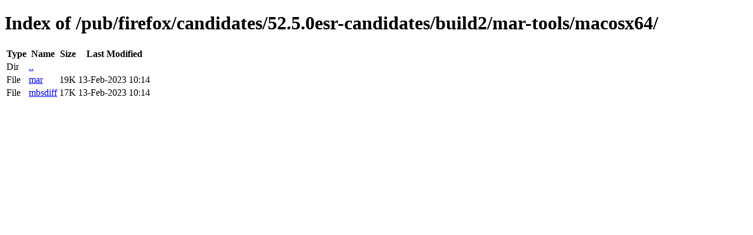

--- FILE ---
content_type: text/html; charset=utf-8
request_url: https://archive.mozilla.org/pub/firefox/candidates/52.5.0esr-candidates/build2/mar-tools/macosx64/
body_size: 27
content:
<!DOCTYPE html>
<html>
        <head>
                <meta charset="UTF-8">
                <title>Directory Listing: /pub/firefox/candidates/52.5.0esr-candidates/build2/mar-tools/macosx64/</title>
        </head>
        <body>
                <h1>Index of /pub/firefox/candidates/52.5.0esr-candidates/build2/mar-tools/macosx64/</h1>
                <table>
                        <tr>
                                <th>Type</th>
                                <th>Name</th>
                                <th>Size</th>
                                <th>Last Modified</th>
                        </tr>
                        
                        <tr>
                                <td>Dir</td>
                                <td><a href="/pub/firefox/candidates/52.5.0esr-candidates/build2/mar-tools/">..</a></td>
                                <td></td>
                                <td></td>
                        </tr>
                        
                        
                        
                        
                        <tr>
                                <td>File</td>
                                <td><a href="/pub/firefox/candidates/52.5.0esr-candidates/build2/mar-tools/macosx64/mar">mar</a></td>
                                <td>19K</td>
                                <td>13-Feb-2023 10:14</td>
                        </tr>
                        
                        
                        
                        <tr>
                                <td>File</td>
                                <td><a href="/pub/firefox/candidates/52.5.0esr-candidates/build2/mar-tools/macosx64/mbsdiff">mbsdiff</a></td>
                                <td>17K</td>
                                <td>13-Feb-2023 10:14</td>
                        </tr>
                        
                        
                </table>
        </body>
</html>